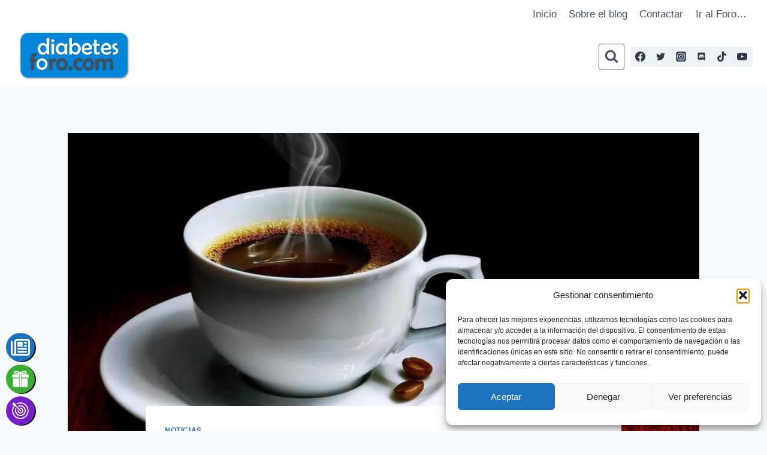

--- FILE ---
content_type: text/html; charset=utf-8
request_url: https://www.google.com/recaptcha/api2/aframe
body_size: 263
content:
<!DOCTYPE HTML><html><head><meta http-equiv="content-type" content="text/html; charset=UTF-8"></head><body><script nonce="CcAatq4stutIxMb0lXenqw">/** Anti-fraud and anti-abuse applications only. See google.com/recaptcha */ try{var clients={'sodar':'https://pagead2.googlesyndication.com/pagead/sodar?'};window.addEventListener("message",function(a){try{if(a.source===window.parent){var b=JSON.parse(a.data);var c=clients[b['id']];if(c){var d=document.createElement('img');d.src=c+b['params']+'&rc='+(localStorage.getItem("rc::a")?sessionStorage.getItem("rc::b"):"");window.document.body.appendChild(d);sessionStorage.setItem("rc::e",parseInt(sessionStorage.getItem("rc::e")||0)+1);localStorage.setItem("rc::h",'1769490192609');}}}catch(b){}});window.parent.postMessage("_grecaptcha_ready", "*");}catch(b){}</script></body></html>

--- FILE ---
content_type: application/javascript; charset=utf-8
request_url: https://fundingchoicesmessages.google.com/f/AGSKWxV9H6vSX4ejkVIbaE-AwzNNGdLqszG57kJ4rHT40DfziCJOHh3CnzHuakeG0ppsJJO8R-gHjzAF_eOPRTGvaxdzEc64JAiCetsevRvxPt1Cd66juagRd1hEp30qnCrhiJSyOsRrzROBJklao5zv5x-SvD3VNYbaFsNqdNcrbR21hgMDaL5dR9heG3e2/_-ad-top./ad.cgi?_home_ad_/ad-hug./ban160.php
body_size: -1288
content:
window['5830783c-e625-494d-a949-1cd694365a0e'] = true;